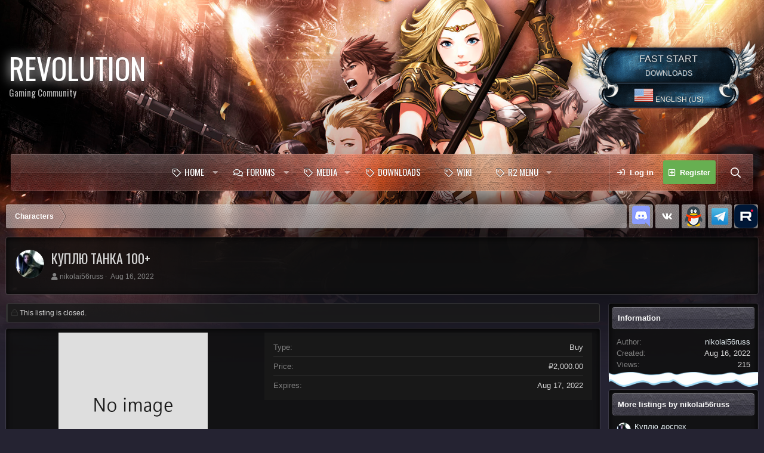

--- FILE ---
content_type: text/html; charset=utf-8
request_url: https://revolgc.pro/classifieds/%D0%9A%D1%83%D0%BF%D0%BB%D1%8E-%D1%82%D0%B0%D0%BD%D0%BA%D0%B0-100.4073/
body_size: 14120
content:
<!DOCTYPE html>
<html id="XF" lang="en-US" dir="LTR"
	data-app="public"
	data-template="z61_classifieds_listing_view"
	data-container-key=""
	data-content-key=""
	data-logged-in="false"
	data-cookie-prefix="xf_"
	data-style-id="2" 
	class="has-no-js template-z61_classifieds_listing_view"
	 data-run-jobs="">
<head>
	<meta charset="utf-8" />
	<meta http-equiv="X-UA-Compatible" content="IE=Edge" />
	<meta name="viewport" content="width=device-width, initial-scale=1, viewport-fit=cover">

	
	
	

	<title>Куплю танка 100+ | RevolGC - R2 Online</title>

	
		
		<meta name="description" content="Куплю танка 100+ подробности и цену в лс на еве" />
		<meta property="og:description" content="Куплю танка 100+ подробности и цену в лс на еве" />
		<meta property="twitter:description" content="Куплю танка 100+ подробности и цену в лс на еве" />
	
	
		<meta property="og:url" content="https://revolgc.pro/classifieds/%D0%9A%D1%83%D0%BF%D0%BB%D1%8E-%D1%82%D0%B0%D0%BD%D0%BA%D0%B0-100.4073/" />
	
		<link rel="canonical" href="https://revolgc.pro/classifieds/%D0%9A%D1%83%D0%BF%D0%BB%D1%8E-%D1%82%D0%B0%D0%BD%D0%BA%D0%B0-100.4073/" />
	

	
		
	
	
	<meta property="og:site_name" content="RevolGC - R2 Online" />


	
	
		
	
	
	<meta property="og:type" content="website" />


	
	
		
	
	
	
		<meta property="og:title" content="Куплю танка 100+" />
		<meta property="twitter:title" content="Куплю танка 100+" />
	


	
	
	
	

	
		<meta name="theme-color" content="#c7c7c7" />
	

	<link href="https://fonts.googleapis.com/css?family=Oswald" rel="stylesheet">

	
	

	


	<link rel="preload" href="/styles/fonts/fa/fa-regular-400.woff2?_v=5.12.1" as="font" type="font/woff2" crossorigin="anonymous" />


	<link rel="preload" href="/styles/fonts/fa/fa-solid-900.woff2?_v=5.12.1" as="font" type="font/woff2" crossorigin="anonymous" />


<link rel="preload" href="/styles/fonts/fa/fa-brands-400.woff2?_v=5.12.1" as="font" type="font/woff2" crossorigin="anonymous" />

	<link rel="stylesheet" href="/css.php?css=public%3Anormalize.css%2Cpublic%3Acore.less%2Cpublic%3Aapp.less&amp;s=2&amp;l=1&amp;d=1767094394&amp;k=4af51962cb85347f483a708fa2568055565ad6b2" />

	<link rel="stylesheet" href="/css.php?css=public%3Alightbox.less%2Cpublic%3Ashare_controls.less%2Cpublic%3Athholidays_holiday_8.less%2Cpublic%3Az61_classifieds.less%2Cpublic%3Az61_classifieds_listing_view.less%2Cpublic%3Az61_classifieds_slider.less%2Cpublic%3Aextra.less&amp;s=2&amp;l=1&amp;d=1767094394&amp;k=0bfaf0ba4d8647deb391c84c99edd5e871448650" />

	
		<script src="/js/xf/preamble.min.js?_v=f55424a7"></script>
	


	
	
	<script type='text/javascript'>
var xfhtml = document.getElementById('XF');
function addClass(el, className) { if (el.classList) el.classList.add(className); else if (!hasClass(el, className)) el.className += ' ' + className; }
function getCookie(name) { var v = document.cookie.match('(^|;) ?' + name + '=([^;]*)(;|$)'); return v ? v[2] : null; }
function setCookie(name, value, days) { var d = new Date; d.setTime(d.getTime() + 24*60*60*1000*days); document.cookie = name + "=" + value + ";path=/;expires=" + d.toGMTString(); }
function deleteCookie(name) { setCookie(name, '', -1); }
function applySetting(settingName, settingOn, allowToggle){
	
	// Theme editor is disabled, so simply apply the setting if enabled in ACP
		if(settingOn === 1){
			addClass(xfhtml, settingName);
		}
	
}

applySetting('focus-mobile-navigation-bar', 1, 1);



applySetting('focus-grid', 0, 1);


applySetting('focus-sidebar-sticky', 1, 0);






	var backgroundCookie = getCookie('xenfocusBackground-2');
	if(backgroundCookie){ xfhtml.setAttribute('data-focus-bg', '' + backgroundCookie + '');	} else { xfhtml.setAttribute('data-focus-bg', '1'); }

</script>

<!-- Chatra {literal} -->
<script>
    (function(d, w, c) {
        w.ChatraID = '5G8n99MHa7mGdRpyr';
        var s = d.createElement('script');
        w[c] = w[c] || function() {
            (w[c].q = w[c].q || []).push(arguments);
        };
        s.async = true;
        s.src = 'https://call.chatra.io/chatra.js';
        if (d.head) d.head.appendChild(s);
    })(document, window, 'Chatra');
</script>
	
	
	
<!-- /Chatra {/literal} -->

	<script async src="https://www.googletagmanager.com/gtag/js?id=UA-144837043-1"></script>
	<script>
		window.dataLayer = window.dataLayer || [];
		function gtag(){dataLayer.push(arguments);}
		gtag('js', new Date());
		
		
		
		gtag('config', 'UA-144837043-1', {
			// 
			
			
			
		});
	</script>
	
	


<!-- Top.Mail.Ru counter -->
<script type="text/javascript">
var _tmr = window._tmr || (window._tmr = []);
_tmr.push({id: "3484223", type: "pageView", start: (new Date()).getTime()});
(function (d, w, id) {
  if (d.getElementById(id)) return;
  var ts = d.createElement("script"); ts.type = "text/javascript"; ts.async = true; ts.id = id;
  ts.src = "https://top-fwz1.mail.ru/js/code.js";
  var f = function () {var s = d.getElementsByTagName("script")[0]; s.parentNode.insertBefore(ts, s);};
  if (w.opera == "[object Opera]") { d.addEventListener("DOMContentLoaded", f, false); } else { f(); }
})(document, window, "tmr-code");
</script>
<noscript><div><img src="https://top-fwz1.mail.ru/counter?id=3484223;js=na" style="position:absolute;left:-9999px;" alt="Top.Mail.Ru" /></div></noscript>
<!-- /Top.Mail.Ru counter -->

<!-- Google Tag Manager -->
<script>(function(w,d,s,l,i){w[l]=w[l]||[];w[l].push({'gtm.start':
new Date().getTime(),event:'gtm.js'});var f=d.getElementsByTagName(s)[0],
j=d.createElement(s),dl=l!='dataLayer'?'&l='+l:'';j.async=true;j.src=
'https://www.googletagmanager.com/gtm.js?id='+i+dl;f.parentNode.insertBefore(j,f);
})(window,document,'script','dataLayer','GTM-K3H5CZL');</script>
<!-- End Google Tag Manager -->

<!-- Yandex.Metrika counter -->
<script type="text/javascript" >
   (function(m,e,t,r,i,k,a){m[i]=m[i]||function(){(m[i].a=m[i].a||[]).push(arguments)};
   m[i].l=1*new Date();k=e.createElement(t),a=e.getElementsByTagName(t)[0],k.async=1,k.src=r,a.parentNode.insertBefore(k,a)})
   (window, document, "script", "https://mc.yandex.ru/metrika/tag.js", "ym");

   ym(54655045, "init", {
        clickmap:true,
        trackLinks:true,
        accurateTrackBounce:true,
        webvisor:true,
        ecommerce:"dataLayer"
   });
</script>
<noscript><div><img src="https://mc.yandex.ru/watch/54655045" style="position:absolute; left:-9999px;" alt="" /></div></noscript>
<!-- /Yandex.Metrika counter -->	
		
		
<meta name="yandex-verification" content="c0bfaf5cdf4ade82" />









	<style>
		
			@font-face {
				font-family: '7901';
				src: url('/data/fonts/7901.ttf') format('truetype');
				font-weight: normal;
				font-style: normal;
			}
		
			@font-face {
				font-family: '10516';
				src: url('/data/fonts/10516.ttf') format('truetype');
				font-weight: normal;
				font-style: normal;
			}
		
			@font-face {
				font-family: '15352';
				src: url('/data/fonts/15352.ttf') format('truetype');
				font-weight: normal;
				font-style: normal;
			}
		
			@font-face {
				font-family: '11394';
				src: url('/data/fonts/11394.ttf') format('truetype');
				font-weight: normal;
				font-style: normal;
			}
		
			@font-face {
				font-family: '11894';
				src: url('/data/fonts/11894.ttf') format('truetype');
				font-weight: normal;
				font-style: normal;
			}
		
			@font-face {
				font-family: 'Kelvingrove';
				src: url('/data/fonts/Kelvingrove.ttf') format('truetype');
				font-weight: normal;
				font-style: normal;
			}
		
	</style>


<script class="js-klEditorTemplates" type="application/json">
	false
</script>
</head>
<body data-template="z61_classifieds_listing_view">
<!-- Google Tag Manager (noscript) -->
<noscript><iframe src="https://www.googletagmanager.com/ns.html?id=GTM-K3H5CZL"
height="0" width="0" style="display:none;visibility:hidden"></iframe></noscript>
<!-- End Google Tag Manager (noscript) -->
	






	


   
    
    
    


    
  
    



    
    
    
    



    
    
    


    
    
    
    










<div class="background-fade"><div class="background-fade-image"></div></div>


<div class='focus-width'><div class="p-pageWrapper" id="top">


<!-- Logo bar: start -->
<header class="p-header" id="header">
	<div class="p-header-inner">
		<div class="p-header-content">

			

	<!-- Logo -->
	<div class="p-header-logo p-header-logo--image">
		<a href="https://revolgc.pro" class='focus-logo'>
			
			
	        
	        	<span class='focus-logo--text'>
					<span class='focus-logo--name'>REVOLUTION</span>
                    <span class='focus-logo--slogan'>Gaming Community</span>
				</span>
			
		</a>
	</div>



			

    <div class='focus-ad'></div>
    
    
	<div class='focus-wrap-search'>
	
		
			<form action="/search/search" method="post">
	        
	        <!-- Search -->
			<div class='focus-search'>	
				
		
				<div class="mdownload-block-btns" style="/*display: none*/">
					
				<a class="downbtn" href="http://revolgc.pro/pages/start/" rel="nofollow">
                        
                        <div class="mname">FAST START</div>
                        <div class="msize">DOWNLOADS</div>
                    </a>
					
					
								<a class="lang" href="/misc/language" data-xf-click="overlay"
									data-xf-init="tooltip" title="Language chooser" rel="nofollow">
									
									
									<img src="/data/fusa.png">
									
									
									 English (US)</a>
							
					
				</div>
			
			

			<input type="hidden" name="_xfToken" value="1768525518,f3f555aa93feb6d615a342f2d7c043b0" />

			</form>
		

	</div>

    

			
		</div>
	</div>
</header>
<!-- Logo bar: end -->

<!-- Secondary header: start -->

	<div class="p-navSticky p-navSticky--all" data-xf-init="sticky-header">
		<div class='nav-wrap'>
			<div class='nav-main-wrap'>
    
    <div class='xenfocus-blur'></div>
	<div class="p-nav">
		<div class="p-nav-inner">
<div class="th_holiday__categoryStrip__left"></div>
<div class="th_holiday__categoryStrip__center"></div>
<div class="th_holiday__categoryStrip__right"></div>
			
			<div class='focus-mobile-navigation'>
				<a class="p-nav-menuTrigger" data-xf-click="off-canvas" data-menu=".js-headerOffCanvasMenu" role="button" tabindex="0">
					<i aria-hidden="true"></i>
					<span class="p-nav-menuText">Menu</span>
				</a>
				<div class='focus-mobile-logo'>
					<a href="https://revolgc.pro">
						
							REVOLUTION
						
					</a>
				</div>
			</div>

			
    
    <!-- Navigation wrap -->
    <nav class='focus-wrap-nav'>
		<div class="p-nav-scroller hScroller" data-xf-init="h-scroller" data-auto-scroll=".p-navEl.is-selected">
			<div class="hScroller-scroll">
				<ul class="p-nav-list js-offCanvasNavSource">
				
					<li>
						
	<div class="p-navEl " data-has-children="true">
		

			
	
	<a href="/"
		class="p-navEl-link p-navEl-link--splitMenu "
		
		
		data-nav-id="EWRporta">Home</a>


			<a data-xf-key="1"
				data-xf-click="menu"
				data-menu-pos-ref="< .p-navEl"
				class="p-navEl-splitTrigger"
				role="button"
				tabindex="0"
				aria-label="Toggle expanded"
				aria-expanded="false"
				aria-haspopup="true"></a>

		
		
			<div class="menu menu--structural" data-menu="menu" aria-hidden="true">
				<div class="menu-content">
					
						
	
	
	<a href="/whats-new/"
		class="menu-linkRow u-indentDepth0 js-offCanvasCopy "
		
		
		data-nav-id="EWRporta_whatsnaw">What's new</a>

	

					
						
	
	
	<a href="/whats-new/latest-activity"
		class="menu-linkRow u-indentDepth0 js-offCanvasCopy "
		 rel="nofollow"
		
		data-nav-id="EWRporta_latest">Latest activity</a>

	

					
						
	
	
	<a href="/ewr-porta/authors/"
		class="menu-linkRow u-indentDepth0 js-offCanvasCopy "
		
		
		data-nav-id="EWRporta_authors">Authors</a>

	

					
				</div>
			</div>
		
	</div>

					</li>
				
					<li>
						
	<div class="p-navEl " data-has-children="true">
		

			
	
	<a href="/forums/"
		class="p-navEl-link p-navEl-link--splitMenu "
		
		
		data-nav-id="forums">Forums</a>


			<a data-xf-key="2"
				data-xf-click="menu"
				data-menu-pos-ref="< .p-navEl"
				class="p-navEl-splitTrigger"
				role="button"
				tabindex="0"
				aria-label="Toggle expanded"
				aria-expanded="false"
				aria-haspopup="true"></a>

		
		
			<div class="menu menu--structural" data-menu="menu" aria-hidden="true">
				<div class="menu-content">
					
						
	
	
	<a href="/whats-new/posts/"
		class="menu-linkRow u-indentDepth0 js-offCanvasCopy "
		
		
		data-nav-id="newPosts">New posts</a>

	

					
						
	
	
	<a href="/search/?type=post"
		class="menu-linkRow u-indentDepth0 js-offCanvasCopy "
		
		
		data-nav-id="searchForums">Search forums</a>

	

					
				</div>
			</div>
		
	</div>

					</li>
				
					<li>
						
	<div class="p-navEl " data-has-children="true">
		<a data-xf-key="3"
			data-xf-click="menu"
			data-menu-pos-ref="< .p-navEl"
			class="p-navEl-linkHolder"
			role="button"
			tabindex="0"
			aria-expanded="false"
			aria-haspopup="true">
			
	
	<span 
		class="p-navEl-link p-navEl-link--menuTrigger "
		
		
		data-nav-id="Medianav">Media</span>

		</a>

		
		
			<div class="menu menu--structural" data-menu="menu" aria-hidden="true">
				<div class="menu-content">
					
						
	
	
	<a href="/ewr-medio/"
		class="menu-linkRow u-indentDepth0 js-offCanvasCopy "
		
		
		data-nav-id="mVideo">Video</a>

	

					
						
	
	
	<a href="/media/"
		class="menu-linkRow u-indentDepth0 js-offCanvasCopy "
		
		
		data-nav-id="mScreenshot">Images</a>

	

					
				</div>
			</div>
		
	</div>

					</li>
				
					<li>
						
	<div class="p-navEl " >
		

			
	
	<a href="https://revolgc.pro/pages/start/"
		class="p-navEl-link "
		
		data-xf-key="4"
		data-nav-id="downloads">Downloads</a>


			

		
		
	</div>

					</li>
				
					<li>
						
	<div class="p-navEl " >
		

			
	
	<a href="https://wiki.revolgc.pro"
		class="p-navEl-link "
		
		data-xf-key="5"
		data-nav-id="EWRcarta">Wiki</a>


			

		
		
	</div>

					</li>
				
					<li>
						
	<div class="p-navEl " data-has-children="true">
		

			
	
	<a href="/ror-game/"
		class="p-navEl-link p-navEl-link--splitMenu "
		
		
		data-nav-id="mmor_game">R2 MENU</a>


			<a data-xf-key="6"
				data-xf-click="menu"
				data-menu-pos-ref="< .p-navEl"
				class="p-navEl-splitTrigger"
				role="button"
				tabindex="0"
				aria-label="Toggle expanded"
				aria-expanded="false"
				aria-haspopup="true"></a>

		
		
			<div class="menu menu--structural" data-menu="menu" aria-hidden="true">
				<div class="menu-content">
					
						
	
	
	<a href="/classifieds/"
		class="menu-linkRow u-indentDepth0 js-offCanvasCopy "
		
		
		data-nav-id="classifieds">Marketplace</a>

	

					
						
	
	
	<a href="https://revolgc.pro/pages/start/"
		class="menu-linkRow u-indentDepth0 js-offCanvasCopy "
		
		
		data-nav-id="mmor_downloads">Game Downloading</a>

	

					
						
	
	
	<a href="/ror-game/tree/knight/"
		class="menu-linkRow u-indentDepth0 js-offCanvasCopy "
		
		
		data-nav-id="mmor_tree">Древо персонажа</a>

	

					
						
	
	
	<a href="https://revolgc.pro/ror-game/siege/1/"
		class="menu-linkRow u-indentDepth0 js-offCanvasCopy "
		
		
		data-nav-id="mmor_siege">Siege Map</a>

	

					
						
	
	
	<a href="/ror-game/doll/"
		class="menu-linkRow u-indentDepth0 js-offCanvasCopy "
		
		
		data-nav-id="mmor_doll">Кукла для персонажа</a>

	

					
						
	
	
	<a href="/ror-game/spin"
		class="menu-linkRow u-indentDepth0 js-offCanvasCopy "
		
		
		data-nav-id="mmor_spin">Fortune Wheel</a>

	

					
				</div>
			</div>
		
	</div>

					</li>
				
				</ul>
				
			</div>
		</div>
	</nav>
    

			<div class='focus-wrap-user'>

    <!-- User bar -->

		<div class="p-nav-opposite">
			<div class="p-navgroup p-account p-navgroup--guest">
				
					<a href="/login/" class="p-navgroup-link p-navgroup-link--textual p-navgroup-link--logIn" data-xf-click="overlay" data-follow-redirects="on">
						<span class="p-navgroup-linkText">Log in</span>
					</a>
					
						<a href="/login/register" class="p-navgroup-link p-navgroup-link--textual p-navgroup-link--register" data-xf-click="overlay" data-follow-redirects="on">
							<span class="p-navgroup-linkText">Register</span>
						</a>
					
				
				
				
				
			</div>

			<div class="p-navgroup p-discovery">
				<a href="/whats-new/"
					class="p-navgroup-link p-navgroup-link--iconic p-navgroup-link--whatsnew"
				   	aria-label="What&#039;s new"
					title="What&#039;s new">
					<i class="fa fa-lg" aria-hidden="true"></i>
					<span class="p-navgroup-linkText">What's new</span>
				</a>

				
					<a href="/search/"
						class="p-navgroup-link p-navgroup-link--iconic p-navgroup-link--search"
						data-xf-click="menu"
						data-xf-key="/"
						aria-label="Search"
						aria-expanded="false"
						aria-haspopup="true"
						title="Search"
					   	data-xf-init="tooltip">
						<i class="fa fa-lg" aria-hidden="true"></i>
						<!-- <span class="p-navgroup-linkText">Search</span> -->
					</a>
					<div class="menu menu--structural menu--wide" data-menu="menu" aria-hidden="true">
						<form action="/search/search" method="post"
							class="menu-content"
							data-xf-init="quick-search">

							<h3 class="menu-header">Search</h3>
							
							<div class="menu-row">
								
									<div class="inputGroup inputGroup--joined">
										<input type="text" class="input" name="keywords" placeholder="Search…" aria-label="Search" data-menu-autofocus="true" />
										
			<select name="constraints" class="js-quickSearch-constraint input" aria-label="Search within">
				<option value="">Everywhere</option>
<option value="{&quot;search_type&quot;:&quot;listing&quot;}">Listings</option>
<option value="{&quot;search_type&quot;:&quot;listing&quot;,&quot;c&quot;:{&quot;categories&quot;:[4]}}">This category</option>

			</select>
		
									</div>
									
							</div>

							
							<div class="menu-row">
								<label class="iconic"><input type="checkbox"  name="c[title_only]" value="1" /><i aria-hidden="true"></i><span class="iconic-label">Search titles only</span></label>

							</div>
							
							<div class="menu-row">
								<div class="inputGroup">
									<span class="inputGroup-text" id="ctrl_search_menu_by_member">By:</span>
									<input type="text" class="input" name="c[users]" data-xf-init="auto-complete" placeholder="Member" aria-labelledby="ctrl_search_menu_by_member" />
								</div>
							</div>
							<div class="menu-footer">
								<span class="menu-footer-controls">
									<button type="submit" class="button--primary button button--icon button--icon--search"><span class="button-text">Search</span></button>
									<a href="/search/" class="button"><span class="button-text">Advanced search…</span></a>
								</span>
							</div>

							<input type="hidden" name="_xfToken" value="1768525518,f3f555aa93feb6d615a342f2d7c043b0" />
						</form>
					</div>
				
			</div>
		</div>

</div>
			

		</div>
	</div>
    
</div>
			
    <!-- Sub navigation -->
	
		<div class="p-sectionLinks">
			<div class="p-sectionLinks-inner hScroller" data-xf-init="h-scroller">
				<div class="hScroller-scroll">
					<ul class="p-sectionLinks-list">
					
						<li>
							
	<div class="p-navEl " >
		

			
	
	<a href="/whats-new/latest-activity"
		class="p-navEl-link "
		
		data-xf-key="alt+1"
		data-nav-id="defaultLatestActivity">Latest activity</a>


			

		
		
	</div>

						</li>
					
						<li>
							
	<div class="p-navEl " >
		

			
	
	<a href="/login/register"
		class="p-navEl-link "
		
		data-xf-key="alt+2"
		data-nav-id="defaultRegister">Register</a>


			

		
		
	</div>

						</li>
					
					</ul>
				</div>
			</div>
		</div>
	

		</div>
	</div>

<!-- Secondary header: end -->

<div class='focus-content'>

<div class="p-body">
	<div class="p-body-inner">
		<!--XF:EXTRA_OUTPUT-->
        
        <!-- Staff bar: start -->
        
        
        


        
		

		

		
		
        
	        <div class='focus-breadcrumb'>
				
					

	
	
	
		<div class="p-breadcrumbs-wrap ">
			<ul class="p-breadcrumbs " itemscope itemtype="https://schema.org/BreadcrumbList">
				
					

					

					
					
						
						
	<li itemprop="itemListElement" itemscope itemtype="https://schema.org/ListItem">
		<a href="/classifieds/categories/characters.4/" itemprop="item">
			<span itemprop="name">Characters</span>
		</a>
		<meta itemprop="position" content="1" />
	</li>

					

				
			</ul>
		</div>
	

				
				<ul class='xenfocus-social'>
	<li><a href='https://discord.gg/r2online' target='_blank'></a></li>
<li><a href='https://vk.com/rgtalk' target='_blank'></a></li>
<li><a href='https://jq.qq.com/?_wv=1027&k=5T5224d' target='_blank'></a></li>
<li><a href='https://t.me/+Q_cjni2irrz7by8k' target='_blank'></a></li>
<li><a href='https://rutube.ru/channel/32024236/' target='_blank'></a></li>
</ul>
			</div>
		

        
            
		

		
	<noscript><div class="blockMessage blockMessage--important blockMessage--iconic u-noJsOnly">JavaScript is disabled. For a better experience, please enable JavaScript in your browser before proceeding.</div></noscript>

		
	<!--[if lt IE 9]><div class="blockMessage blockMessage&#45;&#45;important blockMessage&#45;&#45;iconic">You are using an out of date browser. It  may not display this or other websites correctly.<br />You should upgrade or use an <a href="https://www.google.com/chrome/browser/" target="_blank">alternative browser</a>.</div><![endif]-->


		
			<div class="p-body-header">
				
		<div class="contentRow contentRow--hideFigureNarrow">
			<span class="contentRow-figure">
				<a href="/members/nikolai56russ.35822/" class="avatar avatar--s" data-user-id="35822" data-xf-init="member-tooltip">
			<img src="/data/avatars/s/35/35822.jpg?1713688138" srcset="/data/avatars/m/35/35822.jpg?1713688138 2x" alt="nikolai56russ" class="avatar-u35822-s" /> 
		</a>
			</span>
			<div class="contentRow-main">
				<div class="p-title">
					<h1 class="p-title-value">
						
							Куплю танка 100+
						
						

					</h1>
					
				</div>
				
					<div class="p-description">
						
							<ul class="listInline listInline--bullet">
								<li>
									<i class="fa fa-user" aria-hidden="true" title="Author"></i>
									<span class="u-srOnly">Author</span>

									<a href="/members/nikolai56russ.35822/" class="username  u-concealed" dir="auto" data-user-id="35822" data-xf-init="member-tooltip">nikolai56russ</a>
								</li>
								<li>
									<i class="fa fa-clock-o" aria-hidden="true" title="Creation date"></i>
									<span class="u-srOnly">Creation date</span>

									<a href="/classifieds/%D0%9A%D1%83%D0%BF%D0%BB%D1%8E-%D1%82%D0%B0%D0%BD%D0%BA%D0%B0-100.4073/" class="u-concealed"><time  class="u-dt" dir="auto" datetime="2022-08-16T14:12:55+0300" data-time="1660648375" data-date-string="Aug 16, 2022" data-time-string="2:12 PM" title="Aug 16, 2022 at 2:12 PM">Aug 16, 2022</time></a>
								</li>
								
								
							</ul>
						
					</div>
				
			</div>
		</div>
	
			</div>
		

		<div class="p-body-main p-body-main--withSidebar ">
			

			<div class="p-body-content">
				
				<div class="p-body-pageContent">
	







	

	




	



	



	
		<dl class="blockStatus blockStatus--standalone">
			<dt>Status</dt>
			
				
				
					<dd class="blockStatus-message blockStatus-message--locked">
						This listing is closed.
					</dd>
				
			
		</dl>
	














	
	
	
		
	
	
	


	
	
	
		
	
	
	


	
	
		
	
	
	


	
	







	
		
		
	


<div class="block block--classifieds">
	<div class="block-container">
<div class="classifieds-wrapper">
		<div class="classifieds-left">
			<div class="classifiedsCoverImage">
				<div class="classifiedsCoverImage-container">
					<div class="classifiedsCoverImage-container-image">
						<img src="/classifieds/%D0%9A%D1%83%D0%BF%D0%BB%D1%8E-%D1%82%D0%B0%D0%BD%D0%BA%D0%B0-100.4073/cover-image" />
					</div>
				</div>
			</div>

			<div class="classifieds-featuredImage--icons">
				<div class="lbContainer js-classifiedsDetails"
					 data-xf-init="lightbox"
					 data-lb-id="listing-4073"
					 data-lb-caption-desc="nikolai56russ &middot; Aug 16, 2022 at 2:12 PM">

					<div class="js-lbContainer thumbnailCount0">
						
					</div>
				</div>
			</div>
		</div>
		<div class="classifieds-right">
			<dl class="pairs pairs--justified">
				<dt>Type</dt>
				<dd>Buy</dd>
			</dl>
			
			
				<dl class="pairs pairs--justified">
					<dt>Price</dt>
					<dd>
						
							₽2,000.00
							
					</dd>
				</dl>
			
			
				<dl class="pairs pairs--justified">
					<dt>Expires</dt>
					<dd><time  class="u-dt" dir="auto" datetime="2022-08-17T14:12:55+0300" data-time="1660734775" data-date-string="Aug 17, 2022" data-time-string="2:12 PM" title="Aug 17, 2022 at 2:12 PM">Aug 17, 2022</time></dd>
				</dl>
			
			
		</div>
	</div>
</div>
</div>




	<div class="block">
		<div class="block-outer">
			<div class="block-outer-opposite">
				
					
	

	

	
		<div class="buttonGroup">
		
			
			
			
			
			
				<div class="buttonGroup-buttonWrapper">
					<button type="button" class="button--link menuTrigger button" data-xf-click="menu" aria-expanded="false" aria-haspopup="true" title="More options"><span class="button-text">&#8226;&#8226;&#8226;</span></button>
					<div class="menu" data-menu="menu" aria-hidden="true">
						<div class="menu-content">
							<h4 class="menu-header">More options</h4>
							
								<!--[Z61/Classifieds:listing_tools_menu:top]-->
								
								
								
								
								
								
								
								
							
									<!--[Z61/Classifieds:listing_tools_menu:before_footer]-->
								
								<!--[Z61/Classifieds:listing_tools_menu:bottom]-->
							
						</div>
					</div>
				</div>
			
		
		</div>
	

				
			</div>
		</div>
	</div>


<div class="block">
	<div class="block-container">
		<div class="block-body js-listingBody">

			<div class="listingBody">
				<article class="listingBody-main">
					

	


					<div class="bbWrapper">Куплю танка 100+ подробности и цену в лс на еве</div>

					

	


					

					<div class="reactionsBar js-reactionsList ">
						
					</div>

					<div class="js-historyTarget toggleTarget" data-href="trigger-href"></div>
				</article>
			</div>
		</div>
	</div>
</div>












</div>
				
			</div>

			
				<div class="p-body-sidebar">
					
					
						<div class="block">
		<div class="block-container">
			<h3 class="block-minorHeader">Information</h3>
			<div class="block-body block-row">
				<dl class="pairs pairs--justified">
					<dt>Author</dt>
					<dd><a href="/members/nikolai56russ.35822/" class="username " dir="auto" data-user-id="35822" data-xf-init="member-tooltip">nikolai56russ</a></dd>
				</dl>
				<dl class="pairs pairs--justified">
					<dt>Created</dt>
					<dd><time  class="u-dt" dir="auto" datetime="2022-08-16T14:12:55+0300" data-time="1660648375" data-date-string="Aug 16, 2022" data-time-string="2:12 PM" title="Aug 16, 2022 at 2:12 PM">Aug 16, 2022</time></dd>
				</dl>
				
				<dl class="pairs pairs--justified">
					<dt>Views</dt>
					<dd>215</dd>
				</dl>
			</div>
		</div>
	</div>
					
						<div class="block">
			<div class="block-container">
				<h3 class="block-minorHeader">
					<a href="/classifieds/authors/nikolai56russ.35822/">More listings by nikolai56russ</a>
				</h3>
				<div class="block-body block-row">
					<ul class="listingSidebarList">
						
							<li>
								
	<div class="contentRow">
		<div class="contentRow-figure">
			<a href="/members/nikolai56russ.35822/" class="avatar avatar--xxs" data-user-id="35822" data-xf-init="member-tooltip">
			<img src="/data/avatars/s/35/35822.jpg?1713688138"  alt="nikolai56russ" class="avatar-u35822-s" /> 
		</a>
		</div>
		<div class="contentRow-main contentRow-main--close">
			<a href="/classifieds/%D0%9A%D1%83%D0%BF%D0%BB%D1%8E-%D0%B4%D0%BE%D1%81%D0%BF%D0%B5%D1%85.4684/">Куплю доспех</a>
			<div class="contentRow-lesser">куплю тяжёлый роскошный доспех метеоса + 7...</div>
			
		</div>
	</div>

							</li>
						
							<li>
								
	<div class="contentRow">
		<div class="contentRow-figure">
			<a href="/members/nikolai56russ.35822/" class="avatar avatar--xxs" data-user-id="35822" data-xf-init="member-tooltip">
			<img src="/data/avatars/s/35/35822.jpg?1713688138"  alt="nikolai56russ" class="avatar-u35822-s" /> 
		</a>
		</div>
		<div class="contentRow-main contentRow-main--close">
			<a href="/classifieds/%D0%9F%D1%80-%D1%81%D1%83%D0%BC%D0%B0-%D0%B5%D0%B2%D0%B0.4671/">Пр сума ева</a>
			<div class="contentRow-lesser">Пр сума 97 все кв камни первый этап !!! Ева 130кк</div>
			
		</div>
	</div>

							</li>
						
							<li>
								
	<div class="contentRow">
		<div class="contentRow-figure">
			<a href="/members/nikolai56russ.35822/" class="avatar avatar--xxs" data-user-id="35822" data-xf-init="member-tooltip">
			<img src="/data/avatars/s/35/35822.jpg?1713688138"  alt="nikolai56russ" class="avatar-u35822-s" /> 
		</a>
		</div>
		<div class="contentRow-main contentRow-main--close">
			<a href="/classifieds/%D0%A1%D1%83%D0%BC-97-%D0%B5%D0%B2%D0%B0.4646/">Сум 97 ева</a>
			<div class="contentRow-lesser">Пр сума 97 ева 150кк ваш перенос или обмен на...</div>
			
		</div>
	</div>

							</li>
						
							<li>
								
	<div class="contentRow">
		<div class="contentRow-figure">
			<a href="/members/nikolai56russ.35822/" class="avatar avatar--xxs" data-user-id="35822" data-xf-init="member-tooltip">
			<img src="/data/avatars/s/35/35822.jpg?1713688138"  alt="nikolai56russ" class="avatar-u35822-s" /> 
		</a>
		</div>
		<div class="contentRow-main contentRow-main--close">
			<a href="/classifieds/%D0%9A%D1%83%D0%BF%D0%BB%D1%8E%D0%94%D0%BE%D1%81%D0%BF%D0%B5%D1%85-%D0%B5%D0%B2%D0%B0.4645/">КуплюДоспех ева</a>
			<div class="contentRow-lesser">Куплю доспех тяжолый раскошный +7 на еве 400кк</div>
			
		</div>
	</div>

							</li>
						
							<li>
								
	<div class="contentRow">
		<div class="contentRow-figure">
			<a href="/members/nikolai56russ.35822/" class="avatar avatar--xxs" data-user-id="35822" data-xf-init="member-tooltip">
			<img src="/data/avatars/s/35/35822.jpg?1713688138"  alt="nikolai56russ" class="avatar-u35822-s" /> 
		</a>
		</div>
		<div class="contentRow-main contentRow-main--close">
			<a href="/classifieds/%D0%A1%D1%83%D0%BC-97-%D0%B5%D0%B2%D0%B0.4625/">Сум 97 ева</a>
			<div class="contentRow-lesser">Обменяю или продам сума 97 ева 150 кк или мен...</div>
			
		</div>
	</div>

							</li>
						
					</ul>
				</div>
			</div>
		</div>
					
						<div class="block">
			<div class="block-container">
				
					<h3 class="block-minorHeader">Share this listing</h3>
					
						<div class="block-body block-row block-row--separated">
							
								
	
		
		<div class="shareButtons shareButtons--iconic" data-xf-init="share-buttons" data-page-url="" data-page-title="" data-page-desc="">
			

			<div class="shareButtons-buttons">
				

					
						<a class="shareButtons-button shareButtons-button--brand shareButtons-button--facebook" data-href="https://www.facebook.com/sharer.php?u={url}">
							<i aria-hidden="true"></i>
							<span>Facebook</span>
						</a>
					

					
						<a class="shareButtons-button shareButtons-button--brand shareButtons-button--twitter" data-href="https://twitter.com/intent/tweet?url={url}&amp;text={title}">
							<i aria-hidden="true"></i>
							<span>Twitter</span>
						</a>
					

					
						<a class="shareButtons-button shareButtons-button--brand shareButtons-button--reddit" data-href="https://reddit.com/submit?url={url}&amp;title={title}">
							<i aria-hidden="true"></i>
							<span>Reddit</span>
						</a>
					

					
						<a class="shareButtons-button shareButtons-button--brand shareButtons-button--pinterest" data-href="https://pinterest.com/pin/create/bookmarklet/?url={url}&amp;description={title}">
							<i aria-hidden="true"></i>
							<span>Pinterest</span>
						</a>
					

					
						<a class="shareButtons-button shareButtons-button--brand shareButtons-button--tumblr" data-href="https://www.tumblr.com/widgets/share/tool?canonicalUrl={url}&amp;title={title}">
							<i aria-hidden="true"></i>
							<span>Tumblr</span>
						</a>
					

					
						<a class="shareButtons-button shareButtons-button--brand shareButtons-button--whatsApp" data-href="https://api.whatsapp.com/send?text={title}&nbsp;{url}">
							<i aria-hidden="true"></i>
							<span>WhatsApp</span>
						</a>
					

					
						<a class="shareButtons-button shareButtons-button--email" data-href="mailto:?subject={title}&amp;body={url}">
							<i aria-hidden="true"></i>
							<span>Email</span>
						</a>
					

					
						<a class="shareButtons-button shareButtons-button--link is-hidden" data-clipboard="{url}">
							<i aria-hidden="true"></i>
							<span>Link</span>
						</a>
					
				
			</div>
		</div>
	

							
						</div>
					

					
						<div class="block-body block-row block-row--separated">
							
								
	

	

	<div class="shareInput" data-xf-init="share-input" data-success-text="">
		
			<label class="shareInput-label" for="_xfUid-1-1768525518">Copy URL BB code</label>
		
		<div class="inputGroup inputGroup--joined">
			<div class="shareInput-button inputGroup-text js-shareButton is-hidden"
				data-xf-init="tooltip" title="Copy to clipboard">

				<i aria-hidden="true"></i>
			</div>
			<input type="text" class="input shareInput-input js-shareInput" readonly="readonly" value="[URL=&quot;https://revolgc.pro/classifieds/%D0%9A%D1%83%D0%BF%D0%BB%D1%8E-%D1%82%D0%B0%D0%BD%D0%BA%D0%B0-100.4073/&quot;]Куплю танка 100+[/URL]" id="_xfUid-1-1768525518" />
		</div>
	</div>

							
						</div>
					
				
			</div>
		</div>
					
					
				</div>
			
		</div>

		
		

	
	
	
		<div class="p-breadcrumbs-wrap p-breadcrumbs-wrap--bottom">
			<ul class="p-breadcrumbs p-breadcrumbs--bottom" itemscope itemtype="https://schema.org/BreadcrumbList">
				
					

					

					
					
						
						
	<li itemprop="itemListElement" itemscope itemtype="https://schema.org/ListItem">
		<a href="/classifieds/categories/characters.4/" itemprop="item">
			<span itemprop="name">Characters</span>
		</a>
		<meta itemprop="position" content="1" />
	</li>

					

				
			</ul>
		</div>
	

		
		
	</div>
</div>


</div> <!-- End: focus-content -->


<!-- Mobile off-canvas navigation: start -->
<div class="offCanvasMenu offCanvasMenu--nav js-headerOffCanvasMenu" data-menu="menu" aria-hidden="true" data-ocm-builder="navigation">
	<div class="offCanvasMenu-backdrop" data-menu-close="true"></div>
	<div class="offCanvasMenu-content">
		<div class="offCanvasMenu-header">
			Menu
			<a class="offCanvasMenu-closer" data-menu-close="true" role="button" tabindex="0" aria-label="Close"></a>
		</div>
		
			<div class="p-offCanvasRegisterLink">
				<div class="offCanvasMenu-linkHolder">
					<a href="/login/" class="offCanvasMenu-link" data-xf-click="overlay" data-menu-close="true">
					Log in
					</a>
				</div>
				<hr class="offCanvasMenu-separator" />
				
					<div class="offCanvasMenu-linkHolder">
						<a href="/login/register" class="offCanvasMenu-link" data-xf-click="overlay" data-menu-close="true">
							Register
						</a>
					</div>
				<hr class="offCanvasMenu-separator" />
				
			</div>
		
		<div class="js-offCanvasNavTarget"></div>
	</div>
</div>
<!-- Mobile off-canvas navigation: end -->

<footer class="p-footer" id="footer">

	

	
		<div class="p-footer-inner">

			<div class="p-footer-row">
				
					<div class="p-footer-row-main">
						<ul class="p-footer-linkList">
						
							
							
							
							
								<a class="lang" href="/misc/language" data-xf-click="overlay"
									data-xf-init="tooltip" title="Language chooser" rel="nofollow">
									
									
									<img src="/data/fusa.png">
									
									
									 English (US)</a>
							
						
						
						</ul>
					</div>
				
				<div class="p-footer-row-opposite">
					<ul class="p-footer-linkList">
						

						
							<li><a href="/help/terms/">Terms and rules</a></li>
						

						
							<li><a href="/help/privacy-policy/">Privacy policy</a></li>
						

						
							<li><a href="/help/">Help</a></li>
						
					
						
							<li><a href="https://revolgc.pro">Home</a></li>
						
						
						<li><a href="/forums/-/index.rss" target="_blank" class="p-footer-rssLink" title="RSS"><span aria-hidden="true"><i class="fa--xf far fa-rss" aria-hidden="true"></i><span class="u-srOnly">RSS</span></span></a></li>
					</ul>
					</div>
			</div>
	
			<div class='footer-align'>
				<div>
					
						<div class="p-footer-copyright">
							
								
								RevolGC.pro
<br>
							
								
							



						</div>
					

				</div>
				<div>

					<ul class='xenfocus-social'>
	<li><a href='https://discord.gg/r2online' target='_blank'></a></li>
<li><a href='https://vk.com/rgtalk' target='_blank'></a></li>
<li><a href='https://jq.qq.com/?_wv=1027&k=5T5224d' target='_blank'></a></li>
<li><a href='https://t.me/+Q_cjni2irrz7by8k' target='_blank'></a></li>
<li><a href='https://rutube.ru/channel/32024236/' target='_blank'></a></li>
</ul>

				</div>
			</div>
			
		</div>
	
</footer>

</div></div> <!-- closing p-pageWrapper -->


<div class='mobile-navigation-bar'>
	<div class='focus-width'>
		<ul class='mobile-navigation-bar__list'>
			
			
				<li class='mobile-navigation-bar--login'>
					<a href="/misc/language" rel="nofollow" data-xf-click="overlay" data-follow-redirects="on">
						<span class='mobile-navigation-bar__icon'><i class="fa--xf far fa-globe" aria-hidden="true"></i></span>
						<span class='mobile-navigation-bar__text'>English (US)</span>
					</a>
				
							
							
			
			
				<li class='mobile-navigation-bar--login'>
					<a href="/login/" rel="nofollow" data-xf-click="overlay" data-follow-redirects="on">
						<span class='mobile-navigation-bar__icon'><i class="fa--xf far fa-sign-in-alt" aria-hidden="true"></i></span>
						<span class='mobile-navigation-bar__text'>Log in</span>
					</a>
				</li>
				
			
				
					<li class='mobile-navigation-bar--register'>
						<a href="/login/register" rel="nofollow" data-xf-click="overlay" data-follow-redirects="on">
							<span class='mobile-navigation-bar__icon'><i class="fa--xf far fa-user-plus" aria-hidden="true"></i></span>
							<span class='mobile-navigation-bar__text'>Register</span>
						</a>
					</li>
				
			
			
			<li class='mobile-navigation-bar--forums'>
				<a href="/forums/-/list">
					<span class='mobile-navigation-bar__icon'><i class="fa--xf far fa-comments" aria-hidden="true"></i></span>
					<span class='mobile-navigation-bar__text'>Forums</span>
				</a>
			</li>
				<li class='mobile-navigation-bar--search'>
					<a href="/ror-game/">
						<span class='mobile-navigation-bar__icon'><i class="fa--xf far fa-bars" aria-hidden="true"></i></span>
						<span class='mobile-navigation-bar__text'>R2 MENU</span>
					</a>
				</li>
			<li class='mobile-navigation-bar--whatsnew'>
				<a href="/whats-new/">
					<span class='mobile-navigation-bar__icon'><i class="fa--xf far fa-file-alt" aria-hidden="true"></i></span>
					<span class='mobile-navigation-bar__text'>What's new</span>
				</a>
			</li>
			

			
			
			
		</ul>
	</div>
</div>




<div class="u-bottomFixer js-bottomFixTarget">
	
	
</div>


	<div class="u-scrollButtons js-scrollButtons" data-trigger-type="up">
		<a href="#top" class="button--scroll button" data-xf-click="scroll-to"><span class="button-text"><i class="fa--xf far fa-arrow-up" aria-hidden="true"></i><span class="u-srOnly">Top</span></span></a>
		
	</div>



	<script src="https://code.jquery.com/jquery-3.4.1.min.js"></script><script>window.jQuery || document.write('<script src="/js/vendor/jquery/jquery-3.4.1.min.js?_v=f55424a7"><\/script>')</script>
	<script src="/js/vendor/vendor-compiled.js?_v=f55424a7"></script>
	<script src="/js/xf/core-compiled.js?_v=f55424a7"></script>
	<script src="https://cdnjs.cloudflare.com/ajax/libs/OwlCarousel2/2.3.4/owl.carousel.min.js"></script>
<script src="/js/xf/lightbox-compiled.js?_v=f55424a7"></script>
<script>

$('.owl-carousel').owlCarousel({
    center: false,
    items:0,
    loop:false,
	autoplayTimeout: 4000,
	autoplay:true,
	autoplayHoverPause:true,
    margin:10
});

</script>

	<script>
		jQuery.extend(true, XF.config, {
			// 
			userId: 0,
			enablePush: false,
			pushAppServerKey: 'BB9QZtBE5Tu50zzU0qXLocPRRUNga7EYsMVSx91INcpltAWok+IQoD0at8Ee4D2NMTL/LG8uiJNMW7z8THOt1ow=',
			url: {
				fullBase: 'https://revolgc.pro/',
				basePath: '/',
				css: '/css.php?css=__SENTINEL__&s=2&l=1&d=1767094394',
				keepAlive: '/login/keep-alive'
			},
			cookie: {
				path: '/',
				domain: '',
				prefix: 'xf_',
				secure: true
			},
			csrf: '1768525518,f3f555aa93feb6d615a342f2d7c043b0',
			js: {"https:\/\/cdnjs.cloudflare.com\/ajax\/libs\/OwlCarousel2\/2.3.4\/owl.carousel.min.js":true,"\/js\/xf\/lightbox-compiled.js?_v=f55424a7":true},
			css: {"public:lightbox.less":true,"public:share_controls.less":true,"public:thholidays_holiday_8.less":true,"public:z61_classifieds.less":true,"public:z61_classifieds_listing_view.less":true,"public:z61_classifieds_slider.less":true,"public:extra.less":true},
			time: {
				now: 1768525518,
				today: 1768510800,
				todayDow: 5,
				tomorrow: 1768597200,
				yesterday: 1768424400,
				week: 1767992400
			},
			borderSizeFeature: '3px',
			fontAwesomeWeight: 'r',
			enableRtnProtect: true,
			enableFormSubmitSticky: true,
			uploadMaxFilesize: 16777216,
			allowedVideoExtensions: ["m4v","mov","mp4","mp4v","mpeg","mpg","ogv","webm"],
			shortcodeToEmoji: true,
			visitorCounts: {
				conversations_unread: '0',
				alerts_unread: '0',
				total_unread: '0',
				title_count: true,
				icon_indicator: true
			},
			jsState: {},
			publicMetadataLogoUrl: '',
			publicPushBadgeUrl: 'https://revolgc.pro/styles/default/xenforo/bell.png'
		});

		jQuery.extend(XF.phrases, {
			// 
			date_x_at_time_y: "{date} at {time}",
			day_x_at_time_y:  "{day} at {time}",
			yesterday_at_x:   "Yesterday at {time}",
			x_minutes_ago:    "{minutes} minutes ago",
			one_minute_ago:   "1 minute ago",
			a_moment_ago:     "A moment ago",
			today_at_x:       "Today at {time}",
			in_a_moment:      "In a moment",
			in_a_minute:      "In a minute",
			in_x_minutes:     "In {minutes} minutes",
			later_today_at_x: "Later today at {time}",
			tomorrow_at_x:    "Tomorrow at {time}",

			day0: "Sunday",
			day1: "Monday",
			day2: "Tuesday",
			day3: "Wednesday",
			day4: "Thursday",
			day5: "Friday",
			day6: "Saturday",

			dayShort0: "Sun",
			dayShort1: "Mon",
			dayShort2: "Tue",
			dayShort3: "Wed",
			dayShort4: "Thu",
			dayShort5: "Fri",
			dayShort6: "Sat",

			month0: "January",
			month1: "February",
			month2: "March",
			month3: "April",
			month4: "May",
			month5: "June",
			month6: "July",
			month7: "August",
			month8: "September",
			month9: "October",
			month10: "November",
			month11: "December",

			active_user_changed_reload_page: "The active user has changed. Reload the page for the latest version.",
			server_did_not_respond_in_time_try_again: "The server did not respond in time. Please try again.",
			oops_we_ran_into_some_problems: "Oops! We ran into some problems.",
			oops_we_ran_into_some_problems_more_details_console: "Oops! We ran into some problems. Please try again later. More error details may be in the browser console.",
			file_too_large_to_upload: "The file is too large to be uploaded.",
			uploaded_file_is_too_large_for_server_to_process: "The uploaded file is too large for the server to process.",
			files_being_uploaded_are_you_sure: "Files are still being uploaded. Are you sure you want to submit this form?",
			attach: "Attach files",
			rich_text_box: "Rich text box",
			close: "Close",
			link_copied_to_clipboard: "Link copied to clipboard.",
			text_copied_to_clipboard: "Text copied to clipboard.",
			loading: "Loading…",

			processing: "Processing",
			'processing...': "Processing…",

			showing_x_of_y_items: "Showing {count} of {total} items",
			showing_all_items: "Showing all items",
			no_items_to_display: "No items to display",

			push_enable_notification_title: "Push notifications enabled successfully at RevolGC - R2 Online",
			push_enable_notification_body: "Thank you for enabling push notifications!"
		});
	</script>

	<form style="display:none" hidden="hidden">
		<input type="text" name="_xfClientLoadTime" value="" id="_xfClientLoadTime" title="_xfClientLoadTime" tabindex="-1" />
	</form>

	

<script type='text/javascript' src="/js/xtr/modal_popups/modal.min.js"></script>
<script type='text/javascript'>
$(document).ready(function () {
	

});
</script>


	<script type="text/template" id="xfReactTooltipTemplate">
		<div class="tooltip-content-inner">
			<div class="reactTooltip">
				
					<a href="#" class="reaction reaction--1" data-reaction-id="1"><i aria-hidden="true"></i><img src="[data-uri]" class="reaction-sprite js-reaction" alt="Like" title="Like" data-xf-init="tooltip" data-extra-class="tooltip--basic tooltip--noninteractive" /></a>
				
					<a href="#" class="reaction reaction--2" data-reaction-id="2"><i aria-hidden="true"></i><img src="[data-uri]" class="reaction-sprite js-reaction" alt="Love" title="Love" data-xf-init="tooltip" data-extra-class="tooltip--basic tooltip--noninteractive" /></a>
				
					<a href="#" class="reaction reaction--3" data-reaction-id="3"><i aria-hidden="true"></i><img src="[data-uri]" class="reaction-sprite js-reaction" alt="Haha" title="Haha" data-xf-init="tooltip" data-extra-class="tooltip--basic tooltip--noninteractive" /></a>
				
					<a href="#" class="reaction reaction--4" data-reaction-id="4"><i aria-hidden="true"></i><img src="[data-uri]" class="reaction-sprite js-reaction" alt="Wow" title="Wow" data-xf-init="tooltip" data-extra-class="tooltip--basic tooltip--noninteractive" /></a>
				
					<a href="#" class="reaction reaction--5" data-reaction-id="5"><i aria-hidden="true"></i><img src="[data-uri]" class="reaction-sprite js-reaction" alt="Sad" title="Sad" data-xf-init="tooltip" data-extra-class="tooltip--basic tooltip--noninteractive" /></a>
				
					<a href="#" class="reaction reaction--6" data-reaction-id="6"><i aria-hidden="true"></i><img src="[data-uri]" class="reaction-sprite js-reaction" alt="Angry" title="Angry" data-xf-init="tooltip" data-extra-class="tooltip--basic tooltip--noninteractive" /></a>
				
			</div>
		</div>
	</script>











	
	
		
			


		
		
	



	<script type="application/ld+json">
	{
		"@context": "https://schema.org",
		"@type": "CreativeWork",
		"@id": "https:\/\/revolgc.pro\/classifieds\/%D0%9A%D1%83%D0%BF%D0%BB%D1%8E-%D1%82%D0%B0%D0%BD%D0%BA%D0%B0-100.4073\/",
		"headline": "Куплю танка 100+",
		"description": "Куплю танка 100+ подробности и цену в лс на еве",
		"dateCreated": "2022-08-16T14:12:55+03:00",
		
		
		"author": {
			"@type": "Person",
			"name": "nikolai56russ"
		}
	}
	</script>


</body>

<script>
function writeCookie(name, value, days) {
    var expires = "";
    
    if(days) {
        var date = new Date();
        date.setTime(date.getTime() + (days * 24 * 60 * 60 * 1000));
        expires = "; expires=" + date.toGMTString();
    }
    
    document.cookie = name + "=" + value + expires + "; path=/";
}
function readCookie(name) {
    var searchName = name + "=";
    var cookies = document.cookie.split(';');
    for(var i = 0; i < cookies.length; i++) {
        var c = cookies[i];
        while (c.charAt(0) == ' ')
            c = c.substring(1, c.length);
        if(c.indexOf(searchName) == 0)
            return c.substring(searchName.length, c.length);        
    }
    return null;
}
		
$(document).ready(function(){
		
if (readCookie("discord_banner")) {
   $("#discord-pin-wrapper").hide();

}	
  $("#sclose").click(function(){
	  writeCookie("discord_banner", 1, 7);
	  $("#discord-pin-wrapper").fadeOut();
	});
  
});

</script>


</html>








